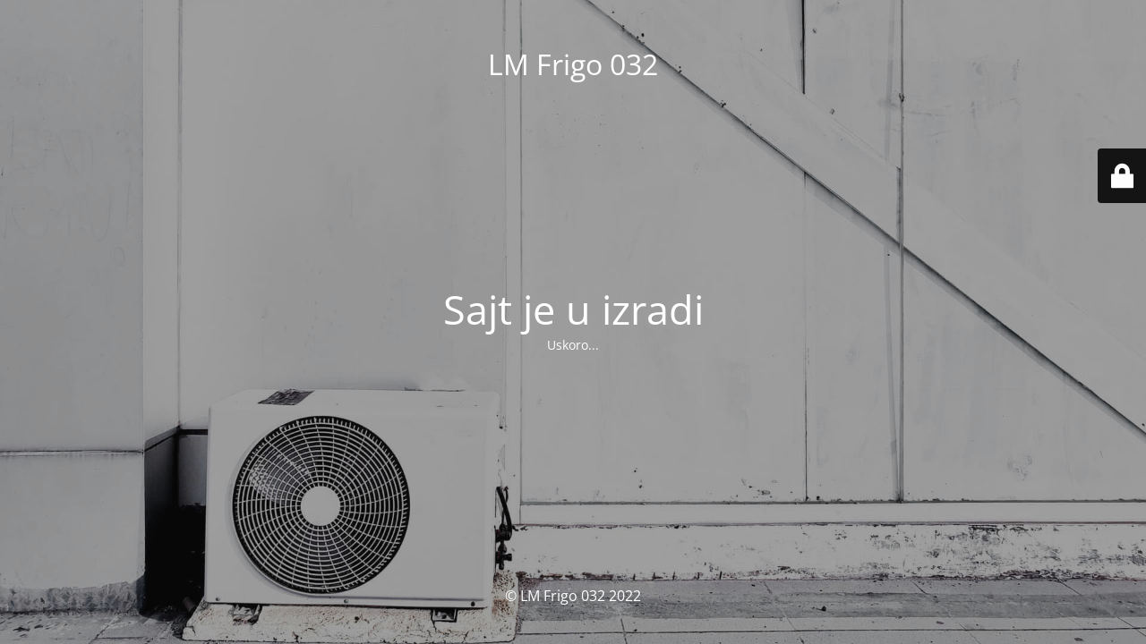

--- FILE ---
content_type: text/html; charset=UTF-8
request_url: https://lmfrigo032.rs/product-category/inverter/mitsubishi/page/4/
body_size: 1602
content:
<!DOCTYPE html>
<html lang="sr-RS">
<head>
	<meta charset="UTF-8" />
	<title>Sajt je u izradi</title>	<link rel="icon" href="https://lmfrigo032.rs/wp-content/uploads/2022/12/cropped-lm-frigo-transparent-crop-32x32.png" sizes="32x32" />
<link rel="icon" href="https://lmfrigo032.rs/wp-content/uploads/2022/12/cropped-lm-frigo-transparent-crop-192x192.png" sizes="192x192" />
<link rel="apple-touch-icon" href="https://lmfrigo032.rs/wp-content/uploads/2022/12/cropped-lm-frigo-transparent-crop-180x180.png" />
<meta name="msapplication-TileImage" content="https://lmfrigo032.rs/wp-content/uploads/2022/12/cropped-lm-frigo-transparent-crop-270x270.png" />
	<meta name="viewport" content="width=device-width, maximum-scale=1, initial-scale=1, minimum-scale=1">
	<meta name="description" content="Prodaja, servisiranje i ugradnja klima uredjaja"/>
	<meta http-equiv="X-UA-Compatible" content="" />
	<meta property="og:site_name" content="LM Frigo 032 - Prodaja, servisiranje i ugradnja klima uredjaja"/>
	<meta property="og:title" content="Sajt je u izradi"/>
	<meta property="og:type" content="Maintenance"/>
	<meta property="og:url" content="https://lmfrigo032.rs"/>
	<meta property="og:description" content="Uskoro..."/>
		<link rel="profile" href="https://gmpg.org/xfn/11" />
	<link rel="pingback" href="https://lmfrigo032.rs/xmlrpc.php" />
	<link rel='stylesheet' id='mtnc-style-css' href='https://lmfrigo032.rs/wp-content/plugins/maintenance/load/css/style.css?ver=1696607442' media='all' />
<link rel='stylesheet' id='mtnc-fonts-css' href='https://lmfrigo032.rs/wp-content/plugins/maintenance/load/css/fonts.css?ver=1696607442' media='all' />
<style type="text/css">body {background-color: #111111}.preloader {background-color: #111111}body {font-family: Open Sans; }.site-title, .preloader i, .login-form, .login-form a.lost-pass, .btn-open-login-form, .site-content, .user-content-wrapper, .user-content, footer, .maintenance a{color: #ffffff;} a.close-user-content, #mailchimp-box form input[type="submit"], .login-form input#submit.button  {border-color:#ffffff} input[type="submit"]:hover{background-color:#ffffff} input:-webkit-autofill, input:-webkit-autofill:focus{-webkit-text-fill-color:#ffffff} body &gt; .login-form-container{background-color:#111111}.btn-open-login-form{background-color:#111111}input:-webkit-autofill, input:-webkit-autofill:focus{-webkit-box-shadow:0 0 0 50px #111111 inset}input[type='submit']:hover{color:#111111} #custom-subscribe #submit-subscribe:before{background-color:#111111} </style>		<!--[if IE]>
	<style type="text/css">

	</style>
	<script type="text/javascript" src="https://lmfrigo032.rs/wp-content/plugins/maintenance/load/js/jquery.backstretch.min.js"></script>
	<![endif]-->
	<link rel="stylesheet" href="https://fonts.bunny.net/css?family=Open%20Sans:300,300italic,regular,italic,600,600italic,700,700italic,800,800italic:300"></head>

<body data-rsssl=1 class="maintenance ">

<div class="main-container">
	<div class="preloader"><i class="fi-widget" aria-hidden="true"></i></div>	<div id="wrapper">
		<div class="center logotype">
			<header>
				<div class="logo-box istext" rel="home"><h1 class="site-title">LM Frigo 032</h1></div>			</header>
		</div>
		<div id="content" class="site-content">
			<div class="center">
                <h2 class="heading font-center" style="font-weight:300;font-style:normal">Sajt je u izradi</h2><div class="description" style="font-weight:300;font-style:normal"><p>Uskoro...</p>
</div>			</div>
		</div>
	</div> <!-- end wrapper -->
	<footer>
		<div class="center">
			<div style="font-weight:300;font-style:normal">© LM Frigo 032 2022</div>		</div>
	</footer>
					<picture class="bg-img">
						<img src="https://lmfrigo032.rs/wp-content/uploads/2021/07/hero-112.jpg">
		</picture>
	</div>

	<div class="login-form-container">
		<input type="hidden" id="mtnc_login_check" name="mtnc_login_check" value="02ccda7883" /><input type="hidden" name="_wp_http_referer" value="/product-category/inverter/mitsubishi/page/4/" /><form id="login-form" class="login-form" method="post"><label>User Login</label><span class="login-error"></span><span class="licon user-icon"><input type="text" name="log" id="log" value="" size="20" class="input username" placeholder="Username" /></span><span class="picon pass-icon"><input type="password" name="pwd" id="login_password" value="" size="20" class="input password" placeholder="Password" /></span><a class="lost-pass" href="https://lmfrigo032.rs/wp-login.php?action=lostpassword">Lost Password</a><input type="submit" class="button" name="submit" id="submit" value="Login" /><input type="hidden" name="is_custom_login" value="1" /><input type="hidden" id="mtnc_login_check" name="mtnc_login_check" value="02ccda7883" /><input type="hidden" name="_wp_http_referer" value="/product-category/inverter/mitsubishi/page/4/" /></form>		    <div id="btn-open-login-form" class="btn-open-login-form">
        <i class="fi-lock"></i>

    </div>
    <div id="btn-sound" class="btn-open-login-form sound">
        <i id="value_botton" class="fa fa-volume-off" aria-hidden="true"></i>
    </div>
    	</div>
<!--[if !IE]><!--><script src="https://lmfrigo032.rs/wp-includes/js/jquery/jquery.min.js?ver=3.7.1" id="jquery-core-js"></script>
<script src="https://lmfrigo032.rs/wp-includes/js/jquery/jquery-migrate.min.js?ver=3.4.1" id="jquery-migrate-js"></script>
<!--<![endif]--><script id="_frontend-js-extra">
var mtnc_front_options = {"body_bg":"https://lmfrigo032.rs/wp-content/uploads/2021/07/hero-112.jpg","gallery_array":[],"blur_intensity":"5","font_link":["Open Sans:300,300italic,regular,italic,600,600italic,700,700italic,800,800italic:300"]};
//# sourceURL=_frontend-js-extra
</script>
<script src="https://lmfrigo032.rs/wp-content/plugins/maintenance/load/js/jquery.frontend.js?ver=1696607442" id="_frontend-js"></script>

</body>
</html>
